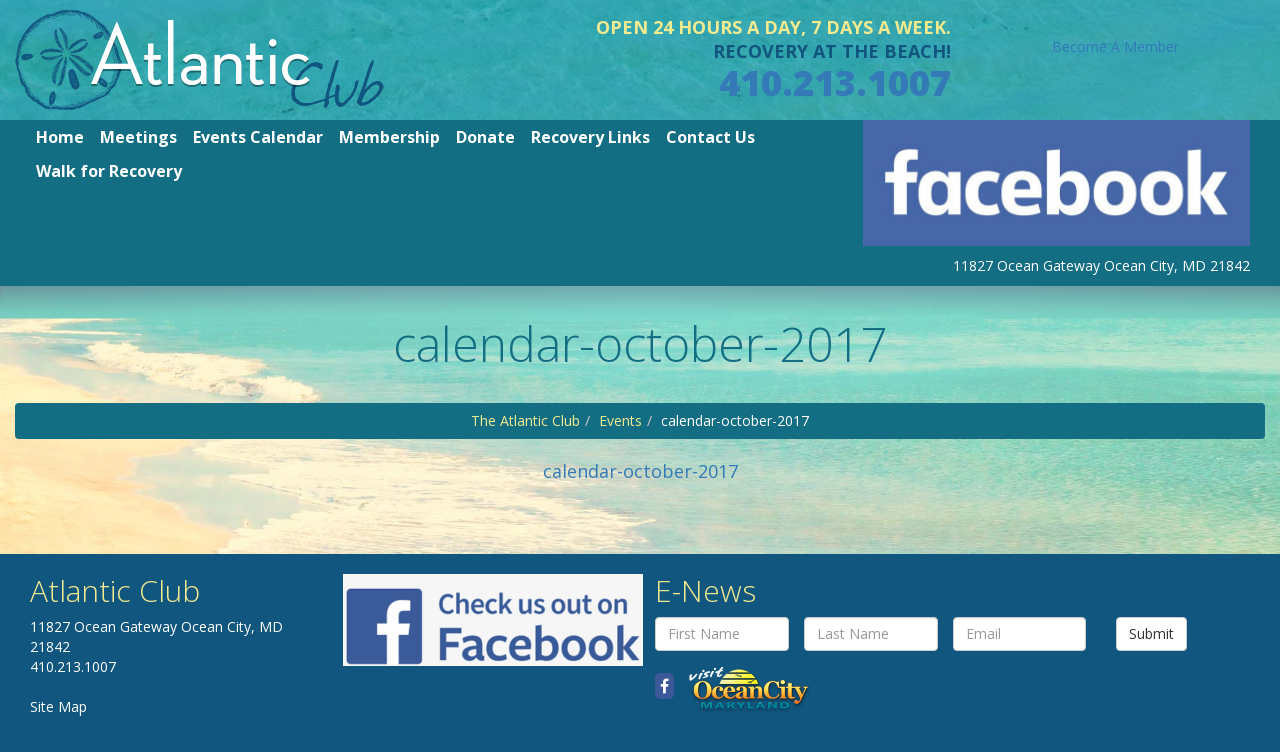

--- FILE ---
content_type: text/html; charset=UTF-8
request_url: https://atlanticclubocmd.org/ocean-city-addiction-resources-events/calendar-october-2017/
body_size: 10419
content:
<!doctype html>

<!--[if lt IE 7]><html lang="en-US" class="no-js lt-ie9 lt-ie8 lt-ie7"> <![endif]-->
<!--[if (IE 7)&!(IEMobile)]><html lang="en-US" class="no-js lt-ie9 lt-ie8"><![endif]-->
<!--[if (IE 8)&!(IEMobile)]><html lang="en-US" class="no-js lt-ie9"><![endif]-->
<!--[if gt IE 8]><!--> <html lang="en-US" class="no-js"><!--<![endif]-->

<head>
	<meta charset="utf-8">

		<meta http-equiv="X-UA-Compatible" content="IE=edge,chrome=1">
	<title>calendar-october-2017 - Atlantic Club</title>

		<meta name="HandheldFriendly" content="True">
	<meta name="MobileOptimized" content="320">
	<meta name="viewport" content="width=device-width, initial-scale=1.0"/>

		<link rel="apple-touch-icon" href="/app/themes/darwin/images/apple-icon-touch.png">
	<link rel="icon" href="https://website-media.com/atlantic-club-ocmd/atlantic-club-ocmd-2024/2015/11/30065208/favicon.png">
	<link rel="pingback" href="">

		<meta name='robots' content='index, follow, max-image-preview:large, max-snippet:-1, max-video-preview:-1' />
	<style>img:is([sizes="auto" i], [sizes^="auto," i]) { contain-intrinsic-size: 3000px 1500px }</style>
	
<!-- Google Tag Manager for WordPress by gtm4wp.com -->
<script data-cfasync="false" data-pagespeed-no-defer>
	var gtm4wp_datalayer_name = "dataLayer";
	var dataLayer = dataLayer || [];

	const gtm4wp_scrollerscript_debugmode         = false;
	const gtm4wp_scrollerscript_callbacktime      = 100;
	const gtm4wp_scrollerscript_readerlocation    = 150;
	const gtm4wp_scrollerscript_contentelementid  = "content";
	const gtm4wp_scrollerscript_scannertime       = 60;
</script>
<!-- End Google Tag Manager for WordPress by gtm4wp.com -->
	<!-- This site is optimized with the Yoast SEO plugin v25.2 - https://yoast.com/wordpress/plugins/seo/ -->
	<link rel="canonical" href="https://atlanticclubocmd.org/ocean-city-addiction-resources-events/calendar-october-2017/" />
	<meta property="og:locale" content="en_US" />
	<meta property="og:type" content="article" />
	<meta property="og:title" content="calendar-october-2017 - Atlantic Club" />
	<meta property="og:description" content="October 2017 Events" />
	<meta property="og:url" content="https://atlanticclubocmd.org/ocean-city-addiction-resources-events/calendar-october-2017/" />
	<meta property="og:site_name" content="Atlantic Club" />
	<meta property="article:modified_time" content="2017-09-14T18:15:24+00:00" />
	<meta name="twitter:card" content="summary_large_image" />
	<script type="application/ld+json" class="yoast-schema-graph">{"@context":"https://schema.org","@graph":[{"@type":"WebPage","@id":"https://atlanticclubocmd.org/ocean-city-addiction-resources-events/calendar-october-2017/","url":"https://atlanticclubocmd.org/ocean-city-addiction-resources-events/calendar-october-2017/","name":"calendar-october-2017 - Atlantic Club","isPartOf":{"@id":"https://atlanticclubocmd.org/#website"},"primaryImageOfPage":{"@id":"https://atlanticclubocmd.org/ocean-city-addiction-resources-events/calendar-october-2017/#primaryimage"},"image":{"@id":"https://atlanticclubocmd.org/ocean-city-addiction-resources-events/calendar-october-2017/#primaryimage"},"thumbnailUrl":"","datePublished":"2017-09-14T18:15:16+00:00","dateModified":"2017-09-14T18:15:24+00:00","breadcrumb":{"@id":"https://atlanticclubocmd.org/ocean-city-addiction-resources-events/calendar-october-2017/#breadcrumb"},"inLanguage":"en-US","potentialAction":[{"@type":"ReadAction","target":["https://atlanticclubocmd.org/ocean-city-addiction-resources-events/calendar-october-2017/"]}]},{"@type":"ImageObject","inLanguage":"en-US","@id":"https://atlanticclubocmd.org/ocean-city-addiction-resources-events/calendar-october-2017/#primaryimage","url":"","contentUrl":"","caption":"October 2017 Events"},{"@type":"BreadcrumbList","@id":"https://atlanticclubocmd.org/ocean-city-addiction-resources-events/calendar-october-2017/#breadcrumb","itemListElement":[{"@type":"ListItem","position":1,"name":"Home","item":"https://atlanticclubocmd.org/"},{"@type":"ListItem","position":2,"name":"Events","item":"https://atlanticclubocmd.org/ocean-city-addiction-resources-events/"},{"@type":"ListItem","position":3,"name":"calendar-october-2017"}]},{"@type":"WebSite","@id":"https://atlanticclubocmd.org/#website","url":"https://atlanticclubocmd.org/","name":"Atlantic Club","description":"","potentialAction":[{"@type":"SearchAction","target":{"@type":"EntryPoint","urlTemplate":"https://atlanticclubocmd.org/?s={search_term_string}"},"query-input":{"@type":"PropertyValueSpecification","valueRequired":true,"valueName":"search_term_string"}}],"inLanguage":"en-US"}]}</script>
	<!-- / Yoast SEO plugin. -->


<link rel='dns-prefetch' href='//atlanticclubocmd.org' />
<link rel='dns-prefetch' href='//d3forms.d3corp.com' />
<link rel='dns-prefetch' href='//fonts.googleapis.com' />
<link rel="alternate" type="application/rss+xml" title="Atlantic Club &raquo; Feed" href="https://atlanticclubocmd.org/feed/" />
<link rel="alternate" type="application/rss+xml" title="Atlantic Club &raquo; Comments Feed" href="https://atlanticclubocmd.org/comments/feed/" />
<link rel="alternate" type="application/rss+xml" title="Atlantic Club &raquo; calendar-october-2017 Comments Feed" href="https://atlanticclubocmd.org/ocean-city-addiction-resources-events/calendar-october-2017/feed/" />
<script type="text/javascript">
/* <![CDATA[ */
window._wpemojiSettings = {"baseUrl":"https:\/\/s.w.org\/images\/core\/emoji\/15.1.0\/72x72\/","ext":".png","svgUrl":"https:\/\/s.w.org\/images\/core\/emoji\/15.1.0\/svg\/","svgExt":".svg","source":{"concatemoji":"https:\/\/atlanticclubocmd.org\/wp\/wp-includes\/js\/wp-emoji-release.min.js"}};
/*! This file is auto-generated */
!function(i,n){var o,s,e;function c(e){try{var t={supportTests:e,timestamp:(new Date).valueOf()};sessionStorage.setItem(o,JSON.stringify(t))}catch(e){}}function p(e,t,n){e.clearRect(0,0,e.canvas.width,e.canvas.height),e.fillText(t,0,0);var t=new Uint32Array(e.getImageData(0,0,e.canvas.width,e.canvas.height).data),r=(e.clearRect(0,0,e.canvas.width,e.canvas.height),e.fillText(n,0,0),new Uint32Array(e.getImageData(0,0,e.canvas.width,e.canvas.height).data));return t.every(function(e,t){return e===r[t]})}function u(e,t,n){switch(t){case"flag":return n(e,"\ud83c\udff3\ufe0f\u200d\u26a7\ufe0f","\ud83c\udff3\ufe0f\u200b\u26a7\ufe0f")?!1:!n(e,"\ud83c\uddfa\ud83c\uddf3","\ud83c\uddfa\u200b\ud83c\uddf3")&&!n(e,"\ud83c\udff4\udb40\udc67\udb40\udc62\udb40\udc65\udb40\udc6e\udb40\udc67\udb40\udc7f","\ud83c\udff4\u200b\udb40\udc67\u200b\udb40\udc62\u200b\udb40\udc65\u200b\udb40\udc6e\u200b\udb40\udc67\u200b\udb40\udc7f");case"emoji":return!n(e,"\ud83d\udc26\u200d\ud83d\udd25","\ud83d\udc26\u200b\ud83d\udd25")}return!1}function f(e,t,n){var r="undefined"!=typeof WorkerGlobalScope&&self instanceof WorkerGlobalScope?new OffscreenCanvas(300,150):i.createElement("canvas"),a=r.getContext("2d",{willReadFrequently:!0}),o=(a.textBaseline="top",a.font="600 32px Arial",{});return e.forEach(function(e){o[e]=t(a,e,n)}),o}function t(e){var t=i.createElement("script");t.src=e,t.defer=!0,i.head.appendChild(t)}"undefined"!=typeof Promise&&(o="wpEmojiSettingsSupports",s=["flag","emoji"],n.supports={everything:!0,everythingExceptFlag:!0},e=new Promise(function(e){i.addEventListener("DOMContentLoaded",e,{once:!0})}),new Promise(function(t){var n=function(){try{var e=JSON.parse(sessionStorage.getItem(o));if("object"==typeof e&&"number"==typeof e.timestamp&&(new Date).valueOf()<e.timestamp+604800&&"object"==typeof e.supportTests)return e.supportTests}catch(e){}return null}();if(!n){if("undefined"!=typeof Worker&&"undefined"!=typeof OffscreenCanvas&&"undefined"!=typeof URL&&URL.createObjectURL&&"undefined"!=typeof Blob)try{var e="postMessage("+f.toString()+"("+[JSON.stringify(s),u.toString(),p.toString()].join(",")+"));",r=new Blob([e],{type:"text/javascript"}),a=new Worker(URL.createObjectURL(r),{name:"wpTestEmojiSupports"});return void(a.onmessage=function(e){c(n=e.data),a.terminate(),t(n)})}catch(e){}c(n=f(s,u,p))}t(n)}).then(function(e){for(var t in e)n.supports[t]=e[t],n.supports.everything=n.supports.everything&&n.supports[t],"flag"!==t&&(n.supports.everythingExceptFlag=n.supports.everythingExceptFlag&&n.supports[t]);n.supports.everythingExceptFlag=n.supports.everythingExceptFlag&&!n.supports.flag,n.DOMReady=!1,n.readyCallback=function(){n.DOMReady=!0}}).then(function(){return e}).then(function(){var e;n.supports.everything||(n.readyCallback(),(e=n.source||{}).concatemoji?t(e.concatemoji):e.wpemoji&&e.twemoji&&(t(e.twemoji),t(e.wpemoji)))}))}((window,document),window._wpemojiSettings);
/* ]]> */
</script>
<style id='wp-emoji-styles-inline-css' type='text/css'>

	img.wp-smiley, img.emoji {
		display: inline !important;
		border: none !important;
		box-shadow: none !important;
		height: 1em !important;
		width: 1em !important;
		margin: 0 0.07em !important;
		vertical-align: -0.1em !important;
		background: none !important;
		padding: 0 !important;
	}
</style>
<link rel='stylesheet' id='wp-block-library-css' href='https://atlanticclubocmd.org/wp/wp-includes/css/dist/block-library/style.min.css' type='text/css' media='all' />
<style id='classic-theme-styles-inline-css' type='text/css'>
/*! This file is auto-generated */
.wp-block-button__link{color:#fff;background-color:#32373c;border-radius:9999px;box-shadow:none;text-decoration:none;padding:calc(.667em + 2px) calc(1.333em + 2px);font-size:1.125em}.wp-block-file__button{background:#32373c;color:#fff;text-decoration:none}
</style>
<style id='global-styles-inline-css' type='text/css'>
:root{--wp--preset--aspect-ratio--square: 1;--wp--preset--aspect-ratio--4-3: 4/3;--wp--preset--aspect-ratio--3-4: 3/4;--wp--preset--aspect-ratio--3-2: 3/2;--wp--preset--aspect-ratio--2-3: 2/3;--wp--preset--aspect-ratio--16-9: 16/9;--wp--preset--aspect-ratio--9-16: 9/16;--wp--preset--color--black: #000000;--wp--preset--color--cyan-bluish-gray: #abb8c3;--wp--preset--color--white: #ffffff;--wp--preset--color--pale-pink: #f78da7;--wp--preset--color--vivid-red: #cf2e2e;--wp--preset--color--luminous-vivid-orange: #ff6900;--wp--preset--color--luminous-vivid-amber: #fcb900;--wp--preset--color--light-green-cyan: #7bdcb5;--wp--preset--color--vivid-green-cyan: #00d084;--wp--preset--color--pale-cyan-blue: #8ed1fc;--wp--preset--color--vivid-cyan-blue: #0693e3;--wp--preset--color--vivid-purple: #9b51e0;--wp--preset--gradient--vivid-cyan-blue-to-vivid-purple: linear-gradient(135deg,rgba(6,147,227,1) 0%,rgb(155,81,224) 100%);--wp--preset--gradient--light-green-cyan-to-vivid-green-cyan: linear-gradient(135deg,rgb(122,220,180) 0%,rgb(0,208,130) 100%);--wp--preset--gradient--luminous-vivid-amber-to-luminous-vivid-orange: linear-gradient(135deg,rgba(252,185,0,1) 0%,rgba(255,105,0,1) 100%);--wp--preset--gradient--luminous-vivid-orange-to-vivid-red: linear-gradient(135deg,rgba(255,105,0,1) 0%,rgb(207,46,46) 100%);--wp--preset--gradient--very-light-gray-to-cyan-bluish-gray: linear-gradient(135deg,rgb(238,238,238) 0%,rgb(169,184,195) 100%);--wp--preset--gradient--cool-to-warm-spectrum: linear-gradient(135deg,rgb(74,234,220) 0%,rgb(151,120,209) 20%,rgb(207,42,186) 40%,rgb(238,44,130) 60%,rgb(251,105,98) 80%,rgb(254,248,76) 100%);--wp--preset--gradient--blush-light-purple: linear-gradient(135deg,rgb(255,206,236) 0%,rgb(152,150,240) 100%);--wp--preset--gradient--blush-bordeaux: linear-gradient(135deg,rgb(254,205,165) 0%,rgb(254,45,45) 50%,rgb(107,0,62) 100%);--wp--preset--gradient--luminous-dusk: linear-gradient(135deg,rgb(255,203,112) 0%,rgb(199,81,192) 50%,rgb(65,88,208) 100%);--wp--preset--gradient--pale-ocean: linear-gradient(135deg,rgb(255,245,203) 0%,rgb(182,227,212) 50%,rgb(51,167,181) 100%);--wp--preset--gradient--electric-grass: linear-gradient(135deg,rgb(202,248,128) 0%,rgb(113,206,126) 100%);--wp--preset--gradient--midnight: linear-gradient(135deg,rgb(2,3,129) 0%,rgb(40,116,252) 100%);--wp--preset--font-size--small: 13px;--wp--preset--font-size--medium: 20px;--wp--preset--font-size--large: 36px;--wp--preset--font-size--x-large: 42px;--wp--preset--spacing--20: 0.44rem;--wp--preset--spacing--30: 0.67rem;--wp--preset--spacing--40: 1rem;--wp--preset--spacing--50: 1.5rem;--wp--preset--spacing--60: 2.25rem;--wp--preset--spacing--70: 3.38rem;--wp--preset--spacing--80: 5.06rem;--wp--preset--shadow--natural: 6px 6px 9px rgba(0, 0, 0, 0.2);--wp--preset--shadow--deep: 12px 12px 50px rgba(0, 0, 0, 0.4);--wp--preset--shadow--sharp: 6px 6px 0px rgba(0, 0, 0, 0.2);--wp--preset--shadow--outlined: 6px 6px 0px -3px rgba(255, 255, 255, 1), 6px 6px rgba(0, 0, 0, 1);--wp--preset--shadow--crisp: 6px 6px 0px rgba(0, 0, 0, 1);}:where(.is-layout-flex){gap: 0.5em;}:where(.is-layout-grid){gap: 0.5em;}body .is-layout-flex{display: flex;}.is-layout-flex{flex-wrap: wrap;align-items: center;}.is-layout-flex > :is(*, div){margin: 0;}body .is-layout-grid{display: grid;}.is-layout-grid > :is(*, div){margin: 0;}:where(.wp-block-columns.is-layout-flex){gap: 2em;}:where(.wp-block-columns.is-layout-grid){gap: 2em;}:where(.wp-block-post-template.is-layout-flex){gap: 1.25em;}:where(.wp-block-post-template.is-layout-grid){gap: 1.25em;}.has-black-color{color: var(--wp--preset--color--black) !important;}.has-cyan-bluish-gray-color{color: var(--wp--preset--color--cyan-bluish-gray) !important;}.has-white-color{color: var(--wp--preset--color--white) !important;}.has-pale-pink-color{color: var(--wp--preset--color--pale-pink) !important;}.has-vivid-red-color{color: var(--wp--preset--color--vivid-red) !important;}.has-luminous-vivid-orange-color{color: var(--wp--preset--color--luminous-vivid-orange) !important;}.has-luminous-vivid-amber-color{color: var(--wp--preset--color--luminous-vivid-amber) !important;}.has-light-green-cyan-color{color: var(--wp--preset--color--light-green-cyan) !important;}.has-vivid-green-cyan-color{color: var(--wp--preset--color--vivid-green-cyan) !important;}.has-pale-cyan-blue-color{color: var(--wp--preset--color--pale-cyan-blue) !important;}.has-vivid-cyan-blue-color{color: var(--wp--preset--color--vivid-cyan-blue) !important;}.has-vivid-purple-color{color: var(--wp--preset--color--vivid-purple) !important;}.has-black-background-color{background-color: var(--wp--preset--color--black) !important;}.has-cyan-bluish-gray-background-color{background-color: var(--wp--preset--color--cyan-bluish-gray) !important;}.has-white-background-color{background-color: var(--wp--preset--color--white) !important;}.has-pale-pink-background-color{background-color: var(--wp--preset--color--pale-pink) !important;}.has-vivid-red-background-color{background-color: var(--wp--preset--color--vivid-red) !important;}.has-luminous-vivid-orange-background-color{background-color: var(--wp--preset--color--luminous-vivid-orange) !important;}.has-luminous-vivid-amber-background-color{background-color: var(--wp--preset--color--luminous-vivid-amber) !important;}.has-light-green-cyan-background-color{background-color: var(--wp--preset--color--light-green-cyan) !important;}.has-vivid-green-cyan-background-color{background-color: var(--wp--preset--color--vivid-green-cyan) !important;}.has-pale-cyan-blue-background-color{background-color: var(--wp--preset--color--pale-cyan-blue) !important;}.has-vivid-cyan-blue-background-color{background-color: var(--wp--preset--color--vivid-cyan-blue) !important;}.has-vivid-purple-background-color{background-color: var(--wp--preset--color--vivid-purple) !important;}.has-black-border-color{border-color: var(--wp--preset--color--black) !important;}.has-cyan-bluish-gray-border-color{border-color: var(--wp--preset--color--cyan-bluish-gray) !important;}.has-white-border-color{border-color: var(--wp--preset--color--white) !important;}.has-pale-pink-border-color{border-color: var(--wp--preset--color--pale-pink) !important;}.has-vivid-red-border-color{border-color: var(--wp--preset--color--vivid-red) !important;}.has-luminous-vivid-orange-border-color{border-color: var(--wp--preset--color--luminous-vivid-orange) !important;}.has-luminous-vivid-amber-border-color{border-color: var(--wp--preset--color--luminous-vivid-amber) !important;}.has-light-green-cyan-border-color{border-color: var(--wp--preset--color--light-green-cyan) !important;}.has-vivid-green-cyan-border-color{border-color: var(--wp--preset--color--vivid-green-cyan) !important;}.has-pale-cyan-blue-border-color{border-color: var(--wp--preset--color--pale-cyan-blue) !important;}.has-vivid-cyan-blue-border-color{border-color: var(--wp--preset--color--vivid-cyan-blue) !important;}.has-vivid-purple-border-color{border-color: var(--wp--preset--color--vivid-purple) !important;}.has-vivid-cyan-blue-to-vivid-purple-gradient-background{background: var(--wp--preset--gradient--vivid-cyan-blue-to-vivid-purple) !important;}.has-light-green-cyan-to-vivid-green-cyan-gradient-background{background: var(--wp--preset--gradient--light-green-cyan-to-vivid-green-cyan) !important;}.has-luminous-vivid-amber-to-luminous-vivid-orange-gradient-background{background: var(--wp--preset--gradient--luminous-vivid-amber-to-luminous-vivid-orange) !important;}.has-luminous-vivid-orange-to-vivid-red-gradient-background{background: var(--wp--preset--gradient--luminous-vivid-orange-to-vivid-red) !important;}.has-very-light-gray-to-cyan-bluish-gray-gradient-background{background: var(--wp--preset--gradient--very-light-gray-to-cyan-bluish-gray) !important;}.has-cool-to-warm-spectrum-gradient-background{background: var(--wp--preset--gradient--cool-to-warm-spectrum) !important;}.has-blush-light-purple-gradient-background{background: var(--wp--preset--gradient--blush-light-purple) !important;}.has-blush-bordeaux-gradient-background{background: var(--wp--preset--gradient--blush-bordeaux) !important;}.has-luminous-dusk-gradient-background{background: var(--wp--preset--gradient--luminous-dusk) !important;}.has-pale-ocean-gradient-background{background: var(--wp--preset--gradient--pale-ocean) !important;}.has-electric-grass-gradient-background{background: var(--wp--preset--gradient--electric-grass) !important;}.has-midnight-gradient-background{background: var(--wp--preset--gradient--midnight) !important;}.has-small-font-size{font-size: var(--wp--preset--font-size--small) !important;}.has-medium-font-size{font-size: var(--wp--preset--font-size--medium) !important;}.has-large-font-size{font-size: var(--wp--preset--font-size--large) !important;}.has-x-large-font-size{font-size: var(--wp--preset--font-size--x-large) !important;}
:where(.wp-block-post-template.is-layout-flex){gap: 1.25em;}:where(.wp-block-post-template.is-layout-grid){gap: 1.25em;}
:where(.wp-block-columns.is-layout-flex){gap: 2em;}:where(.wp-block-columns.is-layout-grid){gap: 2em;}
:root :where(.wp-block-pullquote){font-size: 1.5em;line-height: 1.6;}
</style>
<link rel='stylesheet' id='d3_customer_review_css-css' href='https://atlanticclubocmd.org/app/plugins/d3-customer-reviews/css/style.css' type='text/css' media='all' />
<link rel='stylesheet' id='d3_gallery_basic_css-css' href='https://atlanticclubocmd.org/app/plugins/d3-gallery/css/basic.css' type='text/css' media='all' />
<link rel='stylesheet' id='d3_gallery_front_js-css' href='https://atlanticclubocmd.org/app/plugins/d3-gallery/css/gallery.css' type='text/css' media='all' />
<link rel='stylesheet' id='header_images_slick_css-css' href='https://atlanticclubocmd.org/app/plugins/d3-header-images/css/slick.css' type='text/css' media='all' />
<link rel='stylesheet' id='header_images_slick_theme_css-css' href='https://atlanticclubocmd.org/app/plugins/d3-header-images/css/slick-theme.css' type='text/css' media='all' />
<link rel='stylesheet' id='header_images_header_images_css-css' href='https://atlanticclubocmd.org/app/plugins/d3-header-images/css/header-images.css' type='text/css' media='all' />
<link rel='stylesheet' id='taxonomy-image-plugin-public-css' href='https://atlanticclubocmd.org/app/plugins/taxonomy-images/css/style.css' type='text/css' media='screen' />
<link rel='stylesheet' id='d3events-front-css-css' href='https://atlanticclubocmd.org/app/plugins/d3events//asset/css/front.css' type='text/css' media='all' />
<link rel='stylesheet' id='d3forms-css-css' href='https://atlanticclubocmd.org/app/plugins/d3forms//asset/css/d3forms.css' type='text/css' media='all' />
<link rel='stylesheet' id='bload-css' href='https://atlanticclubocmd.org/app/plugins/d3forms//asset/css/bload/bload.css' type='text/css' media='all' />
<link rel='stylesheet' id='fileupload-css' href='https://atlanticclubocmd.org/app/plugins/d3forms//asset/css/fileUpload/jquery.fileupload.css' type='text/css' media='all' />
<style id='akismet-widget-style-inline-css' type='text/css'>

			.a-stats {
				--akismet-color-mid-green: #357b49;
				--akismet-color-white: #fff;
				--akismet-color-light-grey: #f6f7f7;

				max-width: 350px;
				width: auto;
			}

			.a-stats * {
				all: unset;
				box-sizing: border-box;
			}

			.a-stats strong {
				font-weight: 600;
			}

			.a-stats a.a-stats__link,
			.a-stats a.a-stats__link:visited,
			.a-stats a.a-stats__link:active {
				background: var(--akismet-color-mid-green);
				border: none;
				box-shadow: none;
				border-radius: 8px;
				color: var(--akismet-color-white);
				cursor: pointer;
				display: block;
				font-family: -apple-system, BlinkMacSystemFont, 'Segoe UI', 'Roboto', 'Oxygen-Sans', 'Ubuntu', 'Cantarell', 'Helvetica Neue', sans-serif;
				font-weight: 500;
				padding: 12px;
				text-align: center;
				text-decoration: none;
				transition: all 0.2s ease;
			}

			/* Extra specificity to deal with TwentyTwentyOne focus style */
			.widget .a-stats a.a-stats__link:focus {
				background: var(--akismet-color-mid-green);
				color: var(--akismet-color-white);
				text-decoration: none;
			}

			.a-stats a.a-stats__link:hover {
				filter: brightness(110%);
				box-shadow: 0 4px 12px rgba(0, 0, 0, 0.06), 0 0 2px rgba(0, 0, 0, 0.16);
			}

			.a-stats .count {
				color: var(--akismet-color-white);
				display: block;
				font-size: 1.5em;
				line-height: 1.4;
				padding: 0 13px;
				white-space: nowrap;
			}
		
</style>
<link rel='stylesheet' id='evo-css-css' href='https://atlanticclubocmd.org/app/themes/evolution/compiled.css' type='text/css' media='all' />
<link rel='stylesheet' id='google-css-css' href='https://fonts.googleapis.com/css?family=Open+Sans%3A400%2C300%2C700%2C800' type='text/css' media='all' />
<link rel='stylesheet' id='browser-css-css' href='https://atlanticclubocmd.org/app/themes/darwin/library/outdatedbrowser/outdatedBrowser.css' type='text/css' media='all' />
<link rel='stylesheet' id='darwin-css-css' href='https://atlanticclubocmd.org/app/themes/darwin/compiled.css' type='text/css' media='all' />
<script type="text/javascript" src="https://atlanticclubocmd.org/wp/wp-includes/js/jquery/jquery.min.js" id="jquery-core-js"></script>
<script type="text/javascript" src="https://atlanticclubocmd.org/wp/wp-includes/js/jquery/jquery-migrate.min.js" id="jquery-migrate-js"></script>
<script type="text/javascript" src="https://atlanticclubocmd.org/wp/wp-includes/js/jquery/ui/core.min.js" id="jquery-ui-core-js"></script>
<script type="text/javascript" src="https://atlanticclubocmd.org/wp/wp-includes/js/jquery/ui/datepicker.min.js" id="jquery-ui-datepicker-js"></script>
<script type="text/javascript" id="jquery-ui-datepicker-js-after">
/* <![CDATA[ */
jQuery(function(jQuery){jQuery.datepicker.setDefaults({"closeText":"Close","currentText":"Today","monthNames":["January","February","March","April","May","June","July","August","September","October","November","December"],"monthNamesShort":["Jan","Feb","Mar","Apr","May","Jun","Jul","Aug","Sep","Oct","Nov","Dec"],"nextText":"Next","prevText":"Previous","dayNames":["Sunday","Monday","Tuesday","Wednesday","Thursday","Friday","Saturday"],"dayNamesShort":["Sun","Mon","Tue","Wed","Thu","Fri","Sat"],"dayNamesMin":["S","M","T","W","T","F","S"],"dateFormat":"MM d, yy","firstDay":1,"isRTL":false});});
/* ]]> */
</script>
<script type="text/javascript" src="https://atlanticclubocmd.org/app/plugins/d3-gallery/js/basic.js" id="d3_gallery_basic_js-js"></script>
<script type="text/javascript" src="https://atlanticclubocmd.org/app/plugins/d3-gallery/js/front.js" id="d3_gallery_front_js-js"></script>
<script type="text/javascript" src="https://atlanticclubocmd.org/app/plugins/duracelltomi-google-tag-manager/dist/js/analytics-talk-content-tracking.js" id="gtm4wp-scroll-tracking-js"></script>
<link rel="https://api.w.org/" href="https://atlanticclubocmd.org/wp-json/" /><link rel="alternate" title="JSON" type="application/json" href="https://atlanticclubocmd.org/wp-json/wp/v2/media/407" /><link rel='shortlink' href='https://atlanticclubocmd.org/?p=407' />
<link rel="alternate" title="oEmbed (JSON)" type="application/json+oembed" href="https://atlanticclubocmd.org/wp-json/oembed/1.0/embed?url=https%3A%2F%2Fatlanticclubocmd.org%2Focean-city-addiction-resources-events%2Fcalendar-october-2017%2F" />
<link rel="alternate" title="oEmbed (XML)" type="text/xml+oembed" href="https://atlanticclubocmd.org/wp-json/oembed/1.0/embed?url=https%3A%2F%2Fatlanticclubocmd.org%2Focean-city-addiction-resources-events%2Fcalendar-october-2017%2F&#038;format=xml" />
            <script type="text/javascript">
                var d3reviews_ajaxurl = 'https://atlanticclubocmd.org/wp/wp-admin/admin-ajax.php';
            </script>
            		<script type="text/javascript">
		var d3foms_ajaxurl = 'https://atlanticclubocmd.org/wp/wp-admin/admin-ajax.php';
		</script>
		
<!-- Google Tag Manager for WordPress by gtm4wp.com -->
<!-- GTM Container placement set to manual -->
<script data-cfasync="false" data-pagespeed-no-defer>
	var dataLayer_content = {"pageTitle":"calendar-october-2017 - Atlantic Club","pagePostType":"attachment","pagePostType2":"single-attachment","pagePostAuthor":"D3 Support","pagePostDate":"September 14, 2017","pagePostDateYear":2017,"pagePostDateMonth":9,"pagePostDateDay":14,"pagePostDateDayName":"Thursday","pagePostDateHour":14,"pagePostDateMinute":15,"pagePostDateIso":"2017-09-14T14:15:16-04:00","pagePostDateUnix":1505398516,"postCountOnPage":1,"postCountTotal":1,"postID":407,"postFormat":"standard"};
	dataLayer.push( dataLayer_content );
</script>
<script data-cfasync="false" data-pagespeed-no-defer>
(function(w,d,s,l,i){w[l]=w[l]||[];w[l].push({'gtm.start':
new Date().getTime(),event:'gtm.js'});var f=d.getElementsByTagName(s)[0],
j=d.createElement(s),dl=l!='dataLayer'?'&l='+l:'';j.async=true;j.src=
'//www.googletagmanager.com/gtm.js?id='+i+dl;f.parentNode.insertBefore(j,f);
})(window,document,'script','dataLayer','GTM-KZNJ7HB');
</script>
<!-- End Google Tag Manager for WordPress by gtm4wp.com -->	<!-- HTML5 Shim and Respond.js IE8 support of HTML5 elements and media queries -->
	<!--[if lt IE 9]>
		<script src="https://oss.maxcdn.com/libs/html5shiv/3.7.0/html5shiv.js"></script>
		<script src="https://oss.maxcdn.com/libs/respond.js/1.4.2/respond.min.js"></script>
	<![endif]-->
	
				

</head><body class="attachment wp-singular attachment-template-default attachmentid-407 attachment-pdf wp-theme-darwin wp-child-theme-evolution">
	
<!-- GTM Container placement set to manual -->
<!-- Google Tag Manager (noscript) -->
				<noscript><iframe src="https://www.googletagmanager.com/ns.html?id=GTM-KZNJ7HB" height="0" width="0" style="display:none;visibility:hidden" aria-hidden="true"></iframe></noscript>
<!-- End Google Tag Manager (noscript) -->		<div class="mobile-nav visible-xs"><a id="side-menu" href="#sidr"><span class="fa fa-bars"></span></a></div>
	<div id="sidr" class="sidr">
		<div class="sidr-info text-center">
			<a href="/">
                <img src="https://atlanticclubocmd.org/app/themes/evolution/images/logo.png" />
            </a>
			<div><a href="tel:+1-410.213.1007" title="Call us">410.213.1007</a></div>
		</div>
		<div id="sidr-nav" class="menu-primary-container"><ul id="menu-primary" class="side-nav"><li id="menu-item-9" class="menu-item menu-item-type-post_type menu-item-object-page menu-item-home menu-item-9"><a  href="https://atlanticclubocmd.org/">Home</a></li>
<li id="menu-item-55" class="menu-item menu-item-type-post_type menu-item-object-page menu-item-55"><a  href="https://atlanticclubocmd.org/ocean-city-addiction-resources-meetings/">Meetings</a></li>
<li id="menu-item-56" class="menu-item menu-item-type-post_type menu-item-object-page menu-item-56"><a  href="https://atlanticclubocmd.org/ocean-city-addiction-resources-events/">Events Calendar</a></li>
<li id="menu-item-57" class="menu-item menu-item-type-post_type menu-item-object-page menu-item-57"><a  href="https://atlanticclubocmd.org/ocean-city-addiction-resources-membership/">Membership</a></li>
<li id="menu-item-259" class="menu-item menu-item-type-post_type menu-item-object-page menu-item-259"><a  href="https://atlanticclubocmd.org/ocean-city-addiction-resources-donate/">Donate</a></li>
<li id="menu-item-58" class="menu-item menu-item-type-post_type menu-item-object-page menu-item-58"><a  href="https://atlanticclubocmd.org/ocean-city-addiction-resources-recovery-links/">Recovery Links</a></li>
<li id="menu-item-60" class="menu-item menu-item-type-post_type menu-item-object-page menu-item-60"><a  href="https://atlanticclubocmd.org/ocean-city-addiction-resources-contact-us/">Contact Us</a></li>
<li id="menu-item-1591" class="menu-item menu-item-type-custom menu-item-object-custom menu-item-1591"><a target="_blank"  href="https://atlanticclub.org/">Walk for Recovery</a></li>
</ul></div>	</div>
	<header id="header" role="banner">
		<div class="container">
			<div class="row">
				<div class="logo">
					<a href="/" title="The Atlantic Club">
						<img src="https://atlanticclubocmd.org/app/themes/evolution/images/logo.png" alt="The Atlantic Club Logo"/>
					</a>
				</div>
				<div class="util">
					<div class="call-to-action">
						<a href="https://atlanticclubocmd.org/ocean-city-addiction-resources-membership/" class="btn large">
							Become A Member
						</a>
					</div>
					<div class="contact-info">
						<span>Open 24 Hours a Day, 7 Days a Week.</span>
						<span>Recovery At The Beach!</span>
						<span class="phone"><a href="tel:+1-410.213.1007" title="Call Us">410.213.1007</a></span>
					</div>
				</div>
			</div>
		</div>
		<nav id="main-nav" class="nav-menu hidden-xs" role="navigation">
			<div class="container">
				<div class="menu-container"><ul id="menu-primary-1" class="list-nav"><li class="menu-item menu-item-type-post_type menu-item-object-page menu-item-home menu-item-9"><a  href="https://atlanticclubocmd.org/">Home</a></li>
<li class="menu-item menu-item-type-post_type menu-item-object-page menu-item-55"><a  href="https://atlanticclubocmd.org/ocean-city-addiction-resources-meetings/">Meetings</a></li>
<li class="menu-item menu-item-type-post_type menu-item-object-page menu-item-56"><a  href="https://atlanticclubocmd.org/ocean-city-addiction-resources-events/">Events Calendar</a></li>
<li class="menu-item menu-item-type-post_type menu-item-object-page menu-item-57"><a  href="https://atlanticclubocmd.org/ocean-city-addiction-resources-membership/">Membership</a></li>
<li class="menu-item menu-item-type-post_type menu-item-object-page menu-item-259"><a  href="https://atlanticclubocmd.org/ocean-city-addiction-resources-donate/">Donate</a></li>
<li class="menu-item menu-item-type-post_type menu-item-object-page menu-item-58"><a  href="https://atlanticclubocmd.org/ocean-city-addiction-resources-recovery-links/">Recovery Links</a></li>
<li class="menu-item menu-item-type-post_type menu-item-object-page menu-item-60"><a  href="https://atlanticclubocmd.org/ocean-city-addiction-resources-contact-us/">Contact Us</a></li>
<li class="menu-item menu-item-type-custom menu-item-object-custom menu-item-1591"><a target="_blank"  href="https://atlanticclub.org/">Walk for Recovery</a></li>
</ul></div>				<div class="social-address">
                                            <a href="https://www.facebook.com/people/Atlantic-Club/100063559362815/?fref=ts" target="_blank">
                            <img style="width: 100%" src="https://atlanticclubocmd.org/app/themes/evolution/images/facebook-logo.jpg" />
                        </a>
                                        <span>11827 Ocean Gateway Ocean City, MD 21842</span>
				</div>
			</div>
		</nav><!-- #main-nav -->
		<div class="clearfix"></div>
	</header><!-- #header --><section id="main">
	<section id="primary">
		
<article id="post-407" class="post-407 attachment type-attachment status-inherit hentry">
	<header class="entry-header">
		<h1 class="entry-title">calendar-october-2017</h1>
					<div class="crumbs">
				<ol class="breadcrumb"><li><a href="https://atlanticclubocmd.org">The Atlantic Club</a></li><li><a href="https://atlanticclubocmd.org/ocean-city-addiction-resources-events/">Events</a></li><li>calendar-october-2017</li></ol>			</div>
			</header><!-- .entry-header -->

	<div class="entry-content">
		<p class="attachment"><a href='https://website-media.com/atlantic-club-ocmd/atlantic-club-ocmd-2024/2015/11/30064945/calendar-october-2017.pdf'>calendar-october-2017</a></p>
					</div><!-- .entry-content -->
</article><!-- #post-407 -->
		
	</section><!-- #primary -->
</section>

<!--LOAD OUR FOOTER-->

<footer id="footer">
	<div class="container">
		<div class="row">
			
<div class="col-md-12" id="footer-widgets" class="three">
		<div id="first" class="widget-area" role="complementary">
		<aside id="text-5" class="widget widget_text"><h3 class="widget-title">Atlantic Club</h3>			<div class="textwidget">11827 Ocean Gateway Ocean City, MD 21842<br />
<a href='tel:+1-410.213.1007' title="Call us">410.213.1007</a>
<br /><br />
<a href="ocean-city-addiction-resources-site-map">Site Map</a>
<br />
<div class="copy">Copyright &copy; 2025 <a href="/">The Atlantic Club</a> All Rights Reserved <br /><a href="http://d3corp.com" target="_blank">Website Design</a> by <a href="http://d3corp.com" target="_blank">D3Corp</a> <a href="http://visitoceancity.com" target="_blank">Ocean City Maryland</a></div></div>
		</aside>	</div><!-- #first .widget-area -->
	
		<div id="second" class="widget-area" role="complementary">
		<aside id="custom_html-2" class="widget_text widget widget_custom_html"><div class="textwidget custom-html-widget"><a href="https://www.facebook.com/Atlantic-Club-647095965371359/" target="_blank" rel="noopener"><img class="alignnone size-medium wp-image-1709" src="https://website-media.com/atlantic-club-ocmd/atlantic-club-ocmd-2024/2023/02/30064513/check-us-out-fb-300x92.png" alt="Picture of Check us Out on Facebook" width="300" height="92" /></a>

<!--<div id="amznCharityBanner"><script type="text/javascript">(function() {var iFrame = document.createElement('iframe'); iFrame.style.display = 'none'; iFrame.style.border = "none"; iFrame.width = 310; iFrame.height = 256; iFrame.setAttribute && iFrame.setAttribute('scrolling', 'no'); iFrame.setAttribute('frameborder', '0'); setTimeout(function() {var contents = (iFrame.contentWindow) ? iFrame.contentWindow : (iFrame.contentDocument.document) ? iFrame.contentDocument.document : iFrame.contentDocument; contents.document.open(); contents.document.write(decodeURIComponent("%3Cdiv%20id%3D%22amznCharityBannerInner%22%3E%3Ca%20href%3D%22https%3A%2F%2Fsmile.amazon.com%2Fch%2F52-2239615%22%20target%3D%22_blank%22%3E%3Cdiv%20class%3D%22text%22%20height%3D%22%22%3E%3Cdiv%20class%3D%22support-wrapper%22%3E%3Cdiv%20class%3D%22support%22%20style%3D%22font-size%3A%2025px%3B%20line-height%3A%2028px%3B%20margin-top%3A%2015px%3B%20margin-bottom%3A%2015px%3B%22%3ESupport%20%3Cspan%20id%3D%22charity-name%22%20style%3D%22display%3A%20inline-block%3B%22%3EThe%20Atlantic%20Club.%3C%2Fspan%3E%3C%2Fdiv%3E%3C%2Fdiv%3E%3Cp%20class%3D%22when-shop%22%3EWhen%20you%20shop%20at%20%3Cb%3Esmile.amazon.com%2C%3C%2Fb%3E%3C%2Fp%3E%3Cp%20class%3D%22donates%22%3EAmazon%20donates.%3C%2Fp%3E%3C%2Fdiv%3E%3C%2Fa%3E%3C%2Fdiv%3E%3Cstyle%3E%23amznCharityBannerInner%7Bbackground-image%3Aurl(https%3A%2F%2Fm.media-amazon.com%2Fimages%2FG%2F01%2Fx-locale%2Fpaladin%2Fcharitycentral%2Fbanner-background-image._CB309675353_.png)%3Bwidth%3A300px%3Bheight%3A250px%3Bposition%3Arelative%7D%23amznCharityBannerInner%20a%7Bdisplay%3Ablock%3Bwidth%3A100%25%3Bheight%3A100%25%3Bposition%3Arelative%3Bcolor%3A%23000%3Btext-decoration%3Anone%7D.text%7Bposition%3Aabsolute%3Btop%3A20px%3Bleft%3A15px%3Bright%3A15px%3Bbottom%3A100px%7D.support-wrapper%7Boverflow%3Ahidden%3Bmax-height%3A86px%7D.support%7Bfont-family%3AArial%2Csans%3Bfont-weight%3A700%3Bline-height%3A28px%3Bfont-size%3A25px%3Bcolor%3A%23333%3Btext-align%3Acenter%3Bmargin%3A0%3Bpadding%3A0%3Bbackground%3A0%200%7D.when-shop%7Bfont-family%3AArial%2Csans%3Bfont-size%3A15px%3Bfont-weight%3A400%3Bline-height%3A25px%3Bcolor%3A%23333%3Btext-align%3Acenter%3Bmargin%3A0%3Bpadding%3A0%3Bbackground%3A0%200%7D.donates%7Bfont-family%3AArial%2Csans%3Bfont-size%3A15px%3Bfont-weight%3A400%3Bline-height%3A21px%3Bcolor%3A%23333%3Btext-align%3Acenter%3Bmargin%3A0%3Bpadding%3A0%3Bbackground%3A0%200%7D%3C%2Fstyle%3E")); contents.document.close(); iFrame.style.display = 'block';}); document.getElementById('amznCharityBanner').appendChild(iFrame); })(); </script></div>--></div></aside>	</div><!-- #second .widget-area -->
	
		<div id="third" class="widget-area" role="complementary">
		<aside id="text-6" class="widget widget_text"><h3 class="widget-title">E-News</h3>			<div class="textwidget"><div id="frmD3Forms3524_form_container" class="frm-container">
	<div class="frm-success-cont alert alert-success">Thank you for your submission.</div>
	<form action="" method="post" enctype="application/x-www-form-urlencoded" name="frmD3Forms3524" id="frmD3Forms3524" role="form" class="frm frm-no-redirect">
		<input type="hidden" name="action" value="d3forms" />	
		<input type="hidden" name="submitted" value="" />
		<input type="hidden" name="form_id" value="3524" />
		<input type="hidden" name="site_id" value="1106" />
		<input type="text" name="submit_to_system" value="" style="display:none !important" tabindex="-1" />

		<div class="form-group col-sm-3">
			<input name="firstname" type="text" class="form-control" id="d3frm-1106-3524-firstname" placeholder="First Name" />
			<p class="help-block error">Please correct your First Name.</p>
		</div>
		<div class="form-group col-sm-3">
			<input name="lastname" type="text" class="form-control" id="d3frm-1106-3524-lastname" placeholder="Last Name" />
		</div>
		<div class="form-group col-sm-3">
			<input name="email" type="email" class="form-control" id="d3frm-1106-3524-email" placeholder="Email" />
			<p class="help-block error">Please correct your Email.</p>
		</div>
		<div class="col-sm-3">
			<button type="button" class="btn btn-default frm-submit" id="frmD3Forms3524_submit_button">Submit</button>
		</div>
	</form>
</div>

<div class="clearfix"></div>
<div><a href="https://www.facebook.com/Atlantic-Club-647095965371359/?fref=ts" target="_blank" class="fb"></a><a href="http://www.ocean-city.com/" target="_blank" title="Visit Ocean City"><img src="/app/themes/evolution/images/ocbut.png" alt="Visit Ocean City Logo" class="ocbut" /><a/></div></div>
		</aside>	</div><!-- #third .widget-area -->
	
	</div><!-- #supplementary -->		</div>
	</div>
	<div class="clearfix"></div>
</footer><!-- #colophon -->

<script type="speculationrules">
{"prefetch":[{"source":"document","where":{"and":[{"href_matches":"\/*"},{"not":{"href_matches":["\/wp\/wp-*.php","\/wp\/wp-admin\/*","\/app\/uploads\/*","\/app\/*","\/app\/plugins\/*","\/app\/themes\/evolution\/*","\/app\/themes\/darwin\/*","\/*\\?(.+)"]}},{"not":{"selector_matches":"a[rel~=\"nofollow\"]"}},{"not":{"selector_matches":".no-prefetch, .no-prefetch a"}}]},"eagerness":"conservative"}]}
</script>
<script type="text/javascript" src="https://atlanticclubocmd.org/app/plugins/d3-customer-reviews/js/review-scripts.js" id="d3_customer_review_frontend_js-js"></script>
<script type="text/javascript" src="https://atlanticclubocmd.org/app/plugins/d3-customer-reviews/js/jquery.validate.min.js" id="d3_customer_review_validate_js-js"></script>
<script type="text/javascript" src="https://atlanticclubocmd.org/app/plugins/d3-header-images/js/slick.min.js" id="header_images_header_js-js"></script>
<script type="text/javascript" src="https://atlanticclubocmd.org/app/plugins/d3events//asset/js/calendar.js" id="d3events-front-js-js"></script>
<script type="text/javascript" src="https://atlanticclubocmd.org/app/plugins/d3forms//asset/js/d3forms.js" id="d3forms-js-js"></script>
<script type="text/javascript" src="https://atlanticclubocmd.org/app/plugins/d3forms//asset/js/bload/bload.min.js" id="bload-js"></script>
<script type="text/javascript" src="https://atlanticclubocmd.org/app/plugins/d3forms//asset/js/fileUpload/jquery.iframe-transport.js" id="iframe-transport-js"></script>
<script type="text/javascript" src="https://atlanticclubocmd.org/app/plugins/d3forms//asset/js/fileUpload/jquery.fileupload.js" id="fileupload-js"></script>
<script type="text/javascript" src="https://atlanticclubocmd.org/app/plugins/duracelltomi-google-tag-manager/dist/js/gtm4wp-form-move-tracker.js" id="gtm4wp-form-move-tracker-js"></script>
<script type="text/javascript" src="https://atlanticclubocmd.org/app/themes/darwin/js/jquery.sidr.min.js" id="sidr-js-js"></script>
<script type="text/javascript" src="https://atlanticclubocmd.org/app/themes/evolution//js/bootstrap/collapse.js" id="collapse-js-js"></script>
<script type="text/javascript" src="https://atlanticclubocmd.org/app/themes/evolution/js/bootstrap/tab.js" id="tab-js-js"></script>
<script type="text/javascript" src="https://atlanticclubocmd.org/app/themes/evolution/js/evo-scripts.js" id="evo-js-js"></script>
<script type="text/javascript" src="//d3forms.d3corp.com/d3fst/index.js" id="d3-fst-js"></script>
<script type="text/javascript" src="https://atlanticclubocmd.org/wp/wp-includes/js/comment-reply.min.js" id="comment-reply-js" async="async" data-wp-strategy="async"></script>
<script type="text/javascript" src="https://atlanticclubocmd.org/app/themes/darwin/library/outdatedbrowser/outdatedBrowser.js" id="browser-js-js"></script>
<script type="text/javascript" src="https://atlanticclubocmd.org/app/themes/darwin/js/scripts.js" id="darwin-js-js"></script>

<div id="outdated">
	<p id="btnCloseUpdateBrowser"><a class="btn btn-primary" href="#">Close</a></p>
    <h6>Your browser is out-of-date!</h6>
    <p>Update your browser to view this website correctly.</p> 
    <p><a class="btn btn-primary" id="btnUpdateBrowser" href="http://d3corp.com/browser-compatability">Get More Information</a></p>
</div>
                        
</body>
</html>
<!--
Performance optimized by W3 Total Cache. Learn more: https://www.boldgrid.com/w3-total-cache/

Page Caching using Disk: Enhanced 

Served from: localhost @ 2025-11-04 10:39:47 by W3 Total Cache
-->

--- FILE ---
content_type: text/css
request_url: https://atlanticclubocmd.org/app/plugins/d3-customer-reviews/css/style.css
body_size: 215
content:
.show-review {
	margin-bottom: 30px !important;
}

.reviews-lbl  {
	display: inline-block;
	font-weight: bold;
	width: 100px;
}

.reviews-select {
	width: 190px;
}

label.error {
	color: red;
	font-weight: normal;
	padding-top: 2px;
}

#add_review_form_container {
	display: none;
	margin-top: 30px;
}

.d3_reviews_container .d3_review {
	border-bottom: 1px solid #E5E5E5;
	margin-bottom: 15px;
	padding: 15px;
	position: relative;
}

.d3_reviews_container .d3_review:first-child {
	border-top: 1px solid #E5E5E5;
}

.d3_reviews_container .d3_review h1 {
	margin: 0;
	margin-bottom: 15px;
}

.d3_reviews_container .d3_review p {
	padding-top: 15px;
}

.d3_reviews_container .d3_review .rating,
.d3_reviews_container .d3_review .reviewer-info {
	display: inline-block;
	position: relative;
}

.d3_reviews_container .d3_review span {
	font-weight: bold;
}

.d3_reviews_container .d3_review .rating ul {
  list-style: outside none none;
  margin-bottom: 0;
  padding-left: 0;
}

.d3_reviews_container .d3_review .rating ul li {
  display: inline;
  font-size: 12px;
}

.d3_reviews_container .d3_review .rating ul li span.highlighted {
  color: gold;
}

.d3_reviews_container .d3_review .rating ul li span {
  color: #b4b5b3;
}

.hidden {
	display: none;
}

.d3_reviews_container .d3_review .review_source {
	position: absolute;
	top: 22.5px;
	right: 5px;
}

.d3_reviews_container .d3_review .review_source img {
	max-width: 22px;
}

.d3_reviews_container .d3_review .review_source .fa-facebook {
	color: #3b5998;
}

.d3_reviews_container .d3_review .review_source .fa-google {
	color: #dc4e41;
}

.d3_reviews_container .d3_review .review_source .fa-yelp {
	color: #af0606;
}
.d3_reviews_container .d3_review .review_source .fa-comment {
	color: #35465c;
}

.d3_reviews_container .review-navigation {
	float: right;
}

.d3_reviews_container .review-navigation a {
	padding: 15px;
}

@media (max-width: 480px) {
	.d3_reviews_container .d3_review h1 {
		text-align: center;
	}
	.d3_reviews_container .d3_review .rating {
		display: block;
		padding-bottom: 5px;
		text-align: center;
	}
	.d3_reviews_container .d3_review .reviewer-info {
		display: block;
		text-align: center;
	}
}


--- FILE ---
content_type: text/css
request_url: https://atlanticclubocmd.org/app/plugins/d3-gallery/css/gallery.css
body_size: 661
content:
#album-view {
  margin-left: -15px;
  margin-right: -15px;
}
#album-view:before,
#album-view:after {
  content: " ";
  display: table;
}
#album-view:after {
  clear: both;
}
#album-view .gallery {
  position: relative;
  min-height: 1px;
  padding-left: 15px;
  padding-right: 15px;
  text-align: center;
}
@media (min-width: 768px) {
  #album-view .gallery {
    float: left;
    width: 25%;
  }
}
#album-view .gallery .gallery-inner {
  background: #f4f4f4;
  padding: 10px;
}
#album-view .gallery .gallery-inner .gallery-cover a img {
  max-width: 100%;
  margin: 0;
}
#album-view.ajax {
  margin-left: -15px;
  margin-right: -15px;
}
#album-view.ajax:before,
#album-view.ajax:after {
  content: " ";
  display: table;
}
#album-view.ajax:after {
  clear: both;
}
#album-view.ajax .gallery-image {
  position: relative;
  float: left;
  width: 16.66666667%;
  min-height: 1px;
  padding-left: 15px;
  padding-right: 15px;
  text-align: center;
}
@media (min-width: 768px) {
  #album-view.ajax .gallery-image {
    float: left;
    width: 8.33333333%;
  }
}
@media (max-width: 650px) {
  #album-view.ajax .gallery-image {
    position: relative;
    float: left;
    width: 33.33333333%;
    min-height: 1px;
    padding-left: 15px;
    padding-right: 15px;
  }
}
@media (max-width: 500px) {
  #album-view.ajax .gallery-image {
    position: relative;
    float: left;
    width: 50%;
    min-height: 1px;
    padding-left: 15px;
    padding-right: 15px;
  }
}
@media (max-width: 360px) {
  #album-view.ajax .gallery-image {
    position: relative;
    float: left;
    width: 100%;
    min-height: 1px;
    padding-left: 15px;
    padding-right: 15px;
  }
}
#album-view.ajax .gallery-image a img {
  max-width: 100%;
}
/* Float Shadow */
.hvr-float-shadow {
  display: inline-block;
  vertical-align: middle;
  -webkit-transform: translateZ(0);
  transform: translateZ(0);
  box-shadow: 0 0 1px rgba(0, 0, 0, 0);
  -webkit-backface-visibility: hidden;
  backface-visibility: hidden;
  -moz-osx-font-smoothing: grayscale;
  position: relative;
  -webkit-transition-duration: 0.3s;
  transition-duration: 0.3s;
  -webkit-transition-property: transform;
  transition-property: transform;
}
.hvr-float-shadow:before {
  pointer-events: none;
  position: absolute;
  z-index: -1;
  content: '';
  top: 100%;
  left: 5%;
  height: 10px;
  width: 90%;
  opacity: 0;
  background: -webkit-radial-gradient(center, ellipse, rgba(0, 0, 0, 0.35) 0%, rgba(0, 0, 0, 0) 80%);
  background: radial-gradient(ellipse at center, rgba(0, 0, 0, 0.35) 0%, rgba(0, 0, 0, 0) 80%);
  /* W3C */
  -webkit-transition-duration: 0.3s;
  transition-duration: 0.3s;
  -webkit-transition-property: transform, opacity;
  transition-property: transform, opacity;
}
.hvr-float-shadow:hover,
.hvr-float-shadow:focus,
.hvr-float-shadow:active {
  -webkit-transform: translateY(-5px);
  transform: translateY(-5px);
  /* move the element up by 5px */
}
.hvr-float-shadow:hover:before,
.hvr-float-shadow:focus:before,
.hvr-float-shadow:active:before {
  opacity: 1;
  -webkit-transform: translateY(5px);
  transform: translateY(5px);
  /* move the element down by 5px (it will stay in place because it's attached to the element that also moves up 5px) */
}
#swipebox-bottom-bar,
#swipebox-top-bar {
  height: 65px;
}
#gallery-view.basic {
  margin-left: -15px;
  margin-right: -15px;
}
#gallery-view.basic:before,
#gallery-view.basic:after {
  content: " ";
  display: table;
}
#gallery-view.basic:after {
  clear: both;
}
#gallery-view.basic .gallery-image {
  position: relative;
  float: left;
  width: 16.66666667%;
  min-height: 1px;
  padding-left: 15px;
  padding-right: 15px;
  text-align: center;
}
@media (min-width: 768px) {
  #gallery-view.basic .gallery-image {
    float: left;
    width: 8.33333333%;
  }
}
@media (max-width: 650px) {
  #gallery-view.basic .gallery-image {
    position: relative;
    float: left;
    width: 33.33333333%;
    min-height: 1px;
    padding-left: 15px;
    padding-right: 15px;
  }
}
@media (max-width: 500px) {
  #gallery-view.basic .gallery-image {
    position: relative;
    float: left;
    width: 50%;
    min-height: 1px;
    padding-left: 15px;
    padding-right: 15px;
  }
}
@media (max-width: 360px) {
  #gallery-view.basic .gallery-image {
    position: relative;
    float: left;
    width: 100%;
    min-height: 1px;
    padding-left: 15px;
    padding-right: 15px;
  }
}
#gallery-view.basic .gallery-image a img {
  max-width: 100%;
}
#gallery-view.wall .gallery-image {
  position: relative;
  min-height: 1px;
  padding-left: 15px;
  padding-right: 15px;
  padding: 0;
  overflow: hidden;
}
@media (min-width: 768px) {
  #gallery-view.wall .gallery-image {
    float: left;
    width: 16.66666667%;
  }
}
@media (max-width: 480px) {
  #gallery-view.wall .gallery-image {
    position: relative;
    float: left;
    width: 50%;
    min-height: 1px;
    padding-left: 15px;
    padding-right: 15px;
    padding: 0;
  }
}
#gallery-view.wall .gallery-image img {
  margin: 0;
  width: 100%;
  opacity: 0.7;
  transition: opacity 0.35s, transform 0.35s;
  transform: scale(1);
}
#gallery-view.wall .gallery-image:hover img {
  opacity: 1;
  transform: scale(1.15) rotate(3deg);
}


--- FILE ---
content_type: text/css
request_url: https://atlanticclubocmd.org/app/plugins/d3-header-images/css/header-images.css
body_size: -96
content:
#d3slider .slick-track {
    height: auto;
}
#d3slider  slick-slide a {
    display: block;
    height: auto;
}
#d3slider .slick-slide img {
    max-width: 100%;
    top: 0;
    transform: translateY(0);
    -webkit-transform: translateY(0);
    position: relative;
    margin: auto;
    height: auto;
}
#d3slider .slick-arrow:before {
    color: #888;
}
#d3slider .slide {
    position: relative;
}

#d3slider .slide-caption {
    bottom: 0;
    min-height: 40px;
    left: 0;
    position: absolute;
    width: 100%;
    z-index: 2;
    background: rgba(0,0,0,0.8);
    text-align: center;
    color: #fff;
    font-size: 2rem;
    padding-top: 0.5em;
}

--- FILE ---
content_type: text/css
request_url: https://atlanticclubocmd.org/app/plugins/d3events//asset/css/front.css
body_size: 1038
content:
.d3events:after{display:table;clear:both;content:''}.d3events .d3events-content{-webkit-transition:opacity .3s ease;-o-transition:opacity .3s ease;transition:opacity .3s ease;will-change:opacity}.d3events .d3events-spinner{display:none;position:absolute;z-index:100;top:50%;left:50%;transform:translate(-50%, -50%);-webkit-transform:translate(-50%, -50%);-ms-transform:translate(-50%, -50%)}.d3events .d3events-next,.d3events .d3events-prev,.d3events .d3events-week-next,.d3events .d3events-week-prev{cursor:pointer;-webkit-touch-callout:none;-webkit-user-select:none;-khtml-user-select:none;-moz-user-select:none;-ms-user-select:none;user-select:none;font-size:1.2em}.d3events .d3events-prev{float:left;margin-top:15px}.d3events .d3events-next{float:right;margin-top:15px}.d3events.busy .d3events-content{opacity:.4}.d3events.busy .d3events-spinner{display:block}.d3events .d3events-filter-select{color:#333;margin-bottom:1em;text-align:right}.d3events .d3events-toolbar-date{display:inline-block}.d3events .d3events-toolbar-date select{color:#333}.d3events.d3events-month{border:.5px solid transparent;position:relative}.d3events.d3events-month .d3events-month-header{padding:0.5em;text-align:center;-ms-flex-preferred-size:100%;flex-basis:100%}.d3events.d3events-month .d3events-month-header:after{display:table;clear:both;content:''}.d3events.d3events-month .d3events-month-header h3{font-size:1.4em}.d3events.d3events-month .d3events-content{display:-webkit-box;display:-ms-flexbox;display:flex;-webkit-box-align:stretch;-ms-flex-align:stretch;align-items:stretch;-webkit-box-orient:horizontal;-webkit-box-direction:normal;-ms-flex-flow:row wrap;flex-flow:row wrap}.d3events.d3events-month .day{color:#333;background:rgba(255, 255, 255, 0.9);float:left;width:14.2857%;-webkit-box-sizing:border-box;box-sizing:border-box;padding:0.5em;border:.5px solid transparent;background-clip:padding-box;min-height:6em}.d3events.d3events-month .day .day-number{display:block;font-size:.8em}.d3events.d3events-month .day.weekday-label{line-height:1;height:2em;min-height:0;background:transparent;color:inherit;font-weight:bold;text-align:center;font-size:.8em}.d3events.d3events-month .day.inactive{opacity:.7}.d3events.d3events-month .day .event{line-height:1;margin-bottom:.5em}.d3events.d3events-month .day .event a{padding:.2em;font-size:.8em;line-height:1.1;display:block}.d3events.d3events-month .day .event .listview-description{display:none}.d3events.d3events-month .day.today{background-color:#F6E5BF}.d3events.d3events-month .d3events-month-header label,.d3events.d3events-month .d3events-month-header select{color:rgba(255, 255, 255, 0.9)}.d3events.d3events-month .d3events-month-header select{display:inline-block;-webkit-appearance:none;-moz-appearance:none;appearance:none;border:none;outline:none;background:transparent;padding:.5em 0;margin:0;cursor:pointer}.d3events.d3events-month .d3events-month-header select>*{color:#333}.d3events.d3events-month .d3events-month-header option{padding:.4em}.d3events.d3events-month .d3events-toolbar-filters{text-align:right}.d3events.d3events-month .d3events-filter{display:inline-block;padding:0 .5em}.d3events.d3events-month .d3events-filter>.d3events-inner{position:relative}.d3events.d3events-month .d3events-filter label{position:absolute;top:0;left:0;font-size:.6em;text-transform:uppercase;font-weight:normal;letter-spacing:0.2em}.d3events.d3events-month .d3events-filter select{padding-top:1em;border-bottom:2px solid rgba(255, 255, 255, 0.3)}.d3events.d3events-month .d3events-filter select>*{background:transparent;color:#333}.d3events.d3events-month .d3events-toolbar-date select{font-size:1.2em;font-weight:bold}.d3events.d3events-month .d3events-toolbar-date select>*{font-weight:bold}.d3events.d3events-month.d3events-week .d3events-week-header{width:100%;height:30px;position:relative}.d3events.d3events-month.d3events-week .d3events-week-header .d3events-week-next,.d3events.d3events-month.d3events-week .d3events-week-header .d3events-week-prev{position:absolute}.d3events.d3events-month.d3events-week .d3events-week-header .d3events-week-prev{left:0}.d3events.d3events-month.d3events-week .d3events-week-header .d3events-week-next{right:0}.d3events-spinner{margin:100px auto;width:50px;height:40px;text-align:center;font-size:10px}.d3events-spinner>div{background-color:#BDE6DF;height:100%;width:6px;display:inline-block;-webkit-animation:sk-stretchdelay 1.2s infinite ease-in-out;animation:sk-stretchdelay 1.2s infinite ease-in-out}.d3events-spinner .rect2{-webkit-animation-delay:-1.1s;animation-delay:-1.1s}.d3events-spinner .rect3{-webkit-animation-delay:-1s;animation-delay:-1s}.d3events-spinner .rect4{-webkit-animation-delay:-0.9s;animation-delay:-0.9s}.d3events-spinner .rect5{-webkit-animation-delay:-0.8s;animation-delay:-0.8s}@-webkit-keyframes sk-stretchdelay{0%,40%,to{-webkit-transform:scaleY(0.4)}20%{-webkit-transform:scaleY(1)}}@keyframes sk-stretchdelay{0%,40%,to{transform:scaleY(0.4);-webkit-transform:scaleY(0.4)}20%{transform:scaleY(1);-webkit-transform:scaleY(1)}}@media (max-width:991px){.d3events.d3events-month .d3events-spinner{top:6em}.d3events.d3events-month .d3events-content{display:block}.d3events.d3events-month .d3events-content .weekday-label{display:none}.d3events.d3events-month .day{border:none;height:auto;min-height:0;padding:0;width:auto;float:none;background:transparent}.d3events.d3events-month .day.today{background:transparent}.d3events.d3events-month .day.inactive{display:none}.d3events.d3events-month .day .day-number{display:none}.d3events.d3events-month .day .day-events{margin-bottom:1em}.d3events.d3events-month .day .day-events a{font-size:1.1em;padding:0}.d3events.d3events-month .day .day-events:before{display:block;content:attr(data-dayname);font-size:1.4em;font-weight:bold;margin-bottom:.3em;border-bottom:1px solid rgba(0, 0, 0, 0.1)}.d3events.d3events-month .day .day-events.empty{display:none;margin-bottom:0}.d3events.d3events-month .day .day-events .event .listview-description{display:block}.d3events.d3events-month .day .day-events .event .listview-description .time{font-size:.8em;opacity:.8}.d3events.d3events-month .day.today .day-events:before{color:#C1733D}}

--- FILE ---
content_type: application/javascript
request_url: https://atlanticclubocmd.org/app/plugins/d3events//asset/js/calendar.js
body_size: 1600
content:
/**
 * Object.assign polyfill
 */
if (typeof Object.assign != 'function') {
  Object.assign = function (target, varArgs) { // .length of function is 2
    'use strict';
    if (target == null) { // TypeError if undefined or null
      throw new TypeError('Cannot convert undefined or null to object');
    }

    var to = Object(target);

    for (var index = 1; index < arguments.length; index++) {
      var nextSource = arguments[index];

      if (nextSource != null) { // Skip over if undefined or null
        for (var nextKey in nextSource) {
          // Avoid bugs when hasOwnProperty is shadowed
          if (Object.prototype.hasOwnProperty.call(nextSource, nextKey)) {
            to[nextKey] = nextSource[nextKey];
          }
        }
      }
    }
    return to;
  };
}

(function($){
    function d3EventsCalendar($selector, $view = 'month') {
        var $this = this;
        this.getParams = ['month','week']; // this array + any filter keys present are all that will be rendered in history from this.state
        this.ajaxUrl = d3events_ajaxurl;
        this.interacted = false; //set to true when interaction has occurred. pushes initial window state to be returned to.
        this.$cont = $selector;
        this.type = 'month';
        this.id = this.$cont.data('calendarid');

        this.calendarData = d3events_calendars[this.id];
        if (!this.calendarData) {
            this.calendarData = {};
        }

        if ($view == 'week') {
            this.calendarData.week = this.$cont.data('week');
        } else {
            this.calendarData.month = this.$cont.data('month');
        }
        
        this.calendarData.action = 'd3events_'+this.type;
        this.calendarData.currentUrl = window.location.href;
        this.filters = {};
        if (this.calendarData.filters) {
            for (var k in this.calendarData.filters) {
                filter = {
                    key: k,
                    value: this.calendarData.filters[k]
                };
                this.addFilter(filter);
            }
        }
        this.lastNavigation = null;
        
        this.state = {};
        Object.assign(this.state, this.calendarData, this.filters);
        
        //get args data

        this.$cont.on('click', '.d3events-prev, .d3events-next', function(e){
            e.preventDefault();
            if ($this.$cont.hasClass('busy')) {
                return false;
            } 
            $this.calendarData.month = $(this).data('month');
            $this.refresh();
            
        });

        this.$cont.on('click', '.d3events-week-prev, .d3events-week-next', function(e){
            e.preventDefault();
            var weekcal = 1;
            if ($this.$cont.hasClass('busy')) {
                return false;
            } 
            $this.calendarData.week = $(this).data('week');
            $this.filters.week = $(this).data('week');
            $this.refresh();
        });
        
        this.$cont.on('change', '.d3events-filter select', function(e){
            e.preventDefault();
            if ($this.$cont.hasClass('busy')) {
                return false;
            } 
            
            var filter = {
                key: $(this).attr('name'),
                value: $(this).val()
            };
            
            if (!filter.value) {
                $this.removeFilter(filter);
            } else {
                $this.addFilter(filter);
            }
            $this.refresh();
            
        });
        
        this.$cont.on('change', '.d3events-toolbar-date select', function(e){
            e.preventDefault();
            if ($this.$cont.hasClass('busy')) {
                return false;
            } 
            
            var month = $(this).parents('.d3events-toolbar-date').find('[name="month"]').val();
            var year = $(this).parents('.d3events-toolbar-date').find('[name="year"]').val();
            $this.calendarData.month = year + '-' + month;
            $this.refresh();
            
        });

        if ('history' in window) {
            window.addEventListener('popstate', function(e){
                if (e.state && e.state.calendarId === this.id) {
                    this.setState(e.state.state);
                }
            }.bind(this));
        }

        return this.id;
    }
    
    /**
     * refresh state and reload history/view if changed
     */
    d3EventsCalendar.prototype.refresh = function() {
        var newState = {};
        Object.assign(newState, this.calendarData, this.filters);
        this.setState(newState);   
    };
    
    d3EventsCalendar.prototype.setState = function(newState) {
        if (!this.interacted) {
            //set initial state
            this.interacted = true;
            this.updateHistory(window.location.href);
        }
        if (JSON.stringify(this.state) !== JSON.stringify(newState)) {
            this.state = newState;
            this.updateHistory();
            this.reloadView();
        }
    };
    
    d3EventsCalendar.prototype.updateHistory = function(url) {
        if (!url) {
            url = this.getStateHref();
        }
        if ('history' in window) {
            window.history.pushState({calendarId: this.id, state: this.state}, '', url);
        }
    };
    
    d3EventsCalendar.prototype.getStateHref = function() {
        var url = window.location.toString().split("?")[0];
        var queryString = [];
        for (var key in this.state) {
            if (this.getParams.indexOf(key) >= 0) {
                queryString.push(key + '=' + this.state[key]);
            }
        }
        url += '?' + queryString.join('&');
        return url;
    };
    
    d3EventsCalendar.prototype.reloadView = function() {
        this.$cont.addClass('busy');
        $.post(this.ajaxUrl, this.state, function(content){
            this.$cont.find('.d3events-content').html(content);
            this.$cont.removeClass('busy');
        }.bind(this), 'html');
    };

    d3EventsCalendar.prototype.goToMonth = function(month) {
        this.calendarData.month = month;
        this.reloadView();
    };
    
    d3EventsCalendar.prototype.addFilter = function(filter) {
        this.filters[filter.key] = filter.value;
        this.getParams.push(filter.key);
    };
    
    d3EventsCalendar.prototype.removeFilter = function(filter) {
        delete this.filters[filter.key];
        var ind = this.getParams.indexOf(filter.key);
        if (ind >= 0) {
            delete this.getParams[ind];
        }
    };
    

    $.fn.d3EventsCalendar = function() {
        return this.each(function(){
            if ($(this).hasClass('d3events-week')) {
                new d3EventsCalendar($(this), 'week');
            } else {
                new d3EventsCalendar($(this));
            }
        });
    };

    $(document).ready(function(){
        $('.d3events').d3EventsCalendar();
    });
    
    $(window).load(function(){
        // scroll to current day on responsive list view
        var $eventContainer = $('.d3events-content').first();
        var $currentDay = $eventContainer.find('.day.today');
        if ($currentDay.width() == $eventContainer.width()) {
            if ($currentDay.length > 0) {
                $('html,body').animate({
                    scrollTop: $currentDay.offset().top - ($(window).height() / 3)
                });
            }
        }
    });
    
})(jQuery);


--- FILE ---
content_type: application/javascript
request_url: https://atlanticclubocmd.org/app/themes/evolution/js/evo-scripts.js
body_size: 90
content:
jQuery(document).ready(function () {

	jQuery('#side-menu').sidr({
		displace: false,
		side: 'right'
	});

	if (jQuery('#d3slider').length > 0) {
		jQuery('#d3slider').slick({
			autoplay: true,
			autoplaySpeed: 5000,
			arrows: false,
			pauseOnHover: false
		});
	}

	jQuery('.d3_reviews_container').slick({
		autoplay: false,
		arrows: true,
		pauseOnHover: false,
		adaptiveHeight: true,
		fade: true,
		rows: 0
	});

	jQuery('.single-full').click(function () {
		if (this.checked) {
			jQuery('.payment-form').removeClass('show');
			jQuery('.full-year-single').addClass('show');
		}
	});
	jQuery('.single-full-renew').click(function () {
		if (this.checked) {
			jQuery('.payment-form').removeClass('show');
			jQuery('.full-year-renewal-single').addClass('show');
		}
	});
	jQuery('.family-full').click(function () {
		if (this.checked) {
			jQuery('.payment-form').removeClass('show');
			jQuery('.full-year-family').addClass('show');
		}
	});
	jQuery('.family-full-renew').click(function () {
		if (this.checked) {
			jQuery('.payment-form').removeClass('show');
			jQuery('.full-year-renewal-family').addClass('show');
		}
	});
	jQuery('.single-half').click(function () {
		if (this.checked) {
			jQuery('.payment-form').removeClass('show');
			jQuery('.half-year-single').addClass('show');
		}
	});
	jQuery('.family-half').click(function () {
		if (this.checked) {
			jQuery('.payment-form').removeClass('show');
			jQuery('.half-year-family').addClass('show');
		}
	});
	jQuery('.event-bag-sponsor').click(function () {
		if (this.checked) {
			jQuery('.payment-form').removeClass('show');
			jQuery('.event-bag-sponsorship').addClass('show');
		}
	});
	jQuery('.platinum-sponsor').click(function () {
		if (this.checked) {
			jQuery('.payment-form').removeClass('show');
			jQuery('.platinum-sponsorship').addClass('show');
		}
	});
	jQuery('.gold-sponsor').click(function () {
		if (this.checked) {
			jQuery('.payment-form').removeClass('show');
			jQuery('.gold-sponsorship').addClass('show');
		}
	});
	jQuery('.silver-sponsor').click(function () {
		if (this.checked) {
			jQuery('.payment-form').removeClass('show');
			jQuery('.silver-sponsorship').addClass('show');
		}
	});
	jQuery('.bronze-sponsor').click(function () {
		if (this.checked) {
			jQuery('.payment-form').removeClass('show');
			jQuery('.bronze-sponsorship').addClass('show');
		}
	});
	jQuery('.special-friend').click(function () {
		if (this.checked) {
			jQuery('.payment-form').removeClass('show');
			jQuery('.special-friend-sponsor').addClass('show');
		}
	});
	jQuery('.pledge-donation').click(function () {
		if (this.checked) {
			jQuery('.payment-form').removeClass('show');
			jQuery('.pledge-donation-sponsor').addClass('show');
		}
	});
	jQuery('#celebrate').click(function () {
		if (this.checked) {
			jQuery('.payment-form').removeClass('show');
			jQuery('.celebrate, .celebratee').addClass('show');
		}
	});
	jQuery('#support').click(function () {
		if (this.checked) {
			jQuery('.payment-form').removeClass('show');
			jQuery('.support').addClass('show');
		}
	});


});



--- FILE ---
content_type: text/plain
request_url: https://www.google-analytics.com/j/collect?v=1&_v=j102&a=1842834834&t=pageview&_s=1&dl=https%3A%2F%2Fatlanticclubocmd.org%2Focean-city-addiction-resources-events%2Fcalendar-october-2017%2F&ul=en-us%40posix&dt=calendar-october-2017%20-%20Atlantic%20Club&sr=1280x720&vp=1280x720&_u=YEBAAEABAAAAACAAI~&jid=811595546&gjid=702540264&cid=2083134021.1762270790&tid=UA-73713990-2&_gid=1486868411.1762270790&_r=1&_slc=1&gtm=45He5b30h2n81KZNJ7HBv811976237za200zd811976237&gcd=13l3l3l3l1l1&dma=0&tag_exp=101509157~103116026~103200004~103233427~104527907~104528501~104684208~104684211~104948813~105322304~115480710~115583767~115938466~115938469~116217636~116217638&z=1360404350
body_size: -451
content:
2,cG-YX59XZGJ3B

--- FILE ---
content_type: application/javascript
request_url: https://atlanticclubocmd.org/app/plugins/d3forms//asset/js/d3forms.js
body_size: 1898
content:
jQuery(document).ready(function () {
    // establish dataLayer so we can trigger events
    dataLayer = window.dataLayer || [];

    // hook the form and event triggers
    jQuery('.frm-container').d3form()
    .on('d3forms-submit-error', function(event, data){
        dataLayer.push({
            'event': event.type,
            'formID': event.target.id,
            'data': data
        });
    }).on('d3forms-submit-success', function(event, data){
        dataLayer.push({
            'event': event.type,
            'formID': event.target.id,
            'data': data
        });
    });
});

(function ($) {
    $.fn.d3form = function (options) {
        // Create some defaults, extending them with any options that were provided
        var settings = $.extend({
            redirect_class: 'frm-no-redirect',
            success_class: 'has-success',
            success_cont: 'frm-success-cont',
            error_class: 'has-error',
            error_cont: 'frm-error-cont',
            error_message: 'frm-error-message',
            error_parent: 'form-group',
        }, options);

        return this.each(function () {
            //get the container and the form
            var cont = jQuery(this);
            var form = cont.find('.frm:first');
            var redirect = (cont.hasClass(settings.redirect_class) || cont.find('.' + settings.redirect_class).length > 0) ? false : true; //if the container or any item from within has a class with no redirect dont redirect

            //if there is no form just continue on and let it go
            if (form.length < 1)
                return;

            //set the initial form data
            form.data('disabled', false);

            //hook up the submit for the submit button in case its not a submit
            cont.find('.frm-submit').click(function () {
                form.submit();
            });

            //setup the submit for the form
            form.submit(function (e) {
                //prevent the defaultness
                e.preventDefault();

                //form is currently being submitted
                if (form.data('disabled') == true)
                    return;

                //set the form submitted value
                form.find('input[name="submitted"]').val('yes');
                
                form.trigger('d3forms-before-data', [form]);
                //set the data by serializing the form
                var data = form.serialize();

                //get the submit button
                var button = cont.find('.frm-submit');
                var button_type = button[0].tagName.toLowerCase();

                //set the button to disabled
                if (button_type == 'input' || button_type == 'button')
                    button.attr('disabled', 'disabled');

                //set the form to disabled
                form.data('disabled', true);

                //set the action
                var action = (form.attr('action')) ? form.attr('action') : d3foms_ajaxurl;
                
                var matchQuery = action.match(/\?(.*)/);
            
                if(matchQuery != null && matchQuery[1].length > 0 ) {
                    action += "&time="+new Date().getTime();
                }else if (matchQuery != null && matchQuery[1].length == 0) {
                    action += "time="+new Date().getTime();
                }else{
                    action += "?time="+new Date().getTime();
                }

                if (typeof jQuery.fn.bload === 'function') {
                    var bload = form.bload();
                }
                
                form.trigger('d3forms-before-send', [form.serializeArray()]);

                jQuery.ajax({
                    type: 'POST',
                    url: action,
                    data: data,
                    success: function (data) {
                        if (typeof (data) != 'undefined') {
                            if (data.status === 'error') {
                                form.trigger('d3forms-submit-error', [data]);
                               
                                //remove the error classes
                                form.find('.' + settings.error_class).removeClass(settings.error_class);
                                form.find('.help-block').hide();
                               
                                console.log(connection_error); 
                                for (var field in data.errors) {
                                    // set up error msg
                                    var errMsg = data.errors[field];
                                    
                                    //get the field being referenced
                                    var ele = form.find('[name="' + field + '"],[name="' + field + '[]"]');

                                    //get the parent form row and add the error class to it
                                    ele.closest('.'+settings.error_parent).addClass(settings.error_class);

                                    var $helpBlock = ele.closest('.'+settings.error_parent).find('.help-block.error');
                                    if (errMsg) {
                                        $helpBlock.text(errMsg);
                                    }
                                    $helpBlock.show();
                                }

                                const errorOffsetType = form.data('error_offset_type');
                                const errorOffset = form.data('error_offset') >= 0 ? form.data('error_offset') : 50;
                                switch(errorOffsetType){
                                    case 'first_error': 
                                        //scroll to the first error on the form                                      
                                        jQuery(window).scrollTop(cont.find("."+settings.error_class).first().offset().top - errorOffset);
                                        break;
                                    default:
                                        //scroll to the top of the form so the user can see the errors
                                        jQuery(window).scrollTop(cont.offset().top - errorOffset);
                                        break;
                                }
                                
                                var connection_error = data.errors.connection_error
                                if(connection_error) {
                                    connectionError(connection_error);
                                    
                                }

                            } else {
                                var event = jQuery.Event("d3forms-submit-success");
                                form.trigger(event, [data]);
                                
                                if (event.isDefaultPrevented()) {
                                    //an event stopped propagation so dont do anything
                                    form.find('.' + settings.error_class).removeClass(settings.error_class);
                                    form.find('.help-block').hide();
                                } else if (form.hasClass(settings.redirect_class)) {
                                    //remove the error classes
                                    form.find('.' + settings.error_class).removeClass(settings.error_class);

                                    cont.find('.' + settings.success_cont).show();
                                    form.hide();
                                    
                                    if (cont.data('ss')) {
                                        window.__ss_noform.push(['submit', null, cont.data('ss')]);
                                    }
                                } else {
                                    if (cont.data('ss')) {
                                        window.__ss_noform.push(['submit', function(){
                                            window.location = data.data;
                                        }, cont.data('ss')]);
                                    } else {
                                        window.location = data.data;
                                    }
                                }
                            }
                        }

                        //remove the disabled attribute
                        if (button_type == 'input' || button_type == 'button')
                            button.removeAttr('disabled');

                        //remove disabled from the form
                        form.data('disabled', false);
                    },
                    dataType: 'json'
                }).always(function () {
                    if (typeof jQuery.fn.bload === 'function') {
                        bload.hide();
                    }
                });
            });
        });
    }

    function connectionError(msg) {
        errorModal(msg);
    }
    function errorModal(msg) {
        var modal = $("<div id=\"d3FormsErrorModal\"></div>")
        modal.html("<div class=\"d3close\">X</div><div class=\"message\">"+msg+"</div>")
        var overlay = $("<div class=\"d3forms-modal-overlay\"></div>")
        $("body").append(overlay.html(modal))

        modal.css({
            left: document.documentElement.clientWidth / 2 - modal.width() / 2,
            top:  document.documentElement.clientHeight / 2 - modal.height() / 2
        })
        modal.find(".d3close").on("click",function() {
            modal.remove();
            overlay.remove();
        });
    }
})(jQuery);


--- FILE ---
content_type: application/javascript
request_url: https://atlanticclubocmd.org/app/themes/darwin/js/scripts.js
body_size: -12
content:
jQuery(document).ready(function () {
  jQuery.browser = {};
  jQuery.browser.msie = false;
  jQuery.browser.version = 0;
  if (navigator.userAgent.match(/MSIE ([0-9]+)\./)) {
    jQuery.browser.msie = true;
    jQuery.browser.version = RegExp.$1;
  }
  if (jQuery.browser.msie) {
    var textBox = jQuery('.frm input[type="text"]');
    textBox.each(function () {
      var self = jQuery(this);
      self.val(self.attr("placeholder"));
    });

    jQuery('input[type="text"]').on("focus", textBox, function () {
      var self = jQuery(this);
      if (self.val() == self.attr("placeholder")) {
        self.val("");
      }
    });
    jQuery('input[type="text"]').on("blur", textBox, function () {
      var self = jQuery(this);
      if (self.val() == "") {
        self.val(self.attr("placeholder"));
      }
    });
  }

  //plugin function, place inside DOM ready function
  outdatedBrowser({
    bgColor: "#F25648",
    color: "#e3e3e3",
    lowerThan: "IE8",
  });
});
